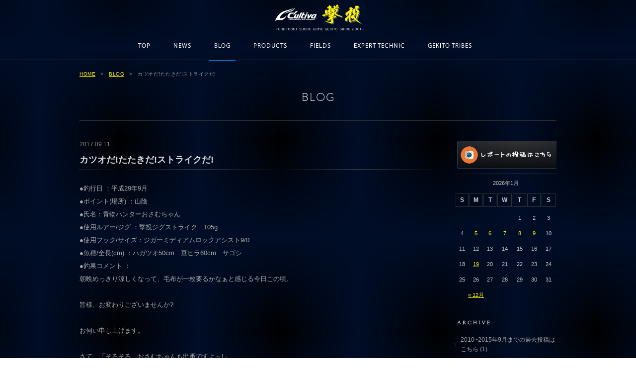

--- FILE ---
content_type: text/html; charset=UTF-8
request_url: https://www.gekito.com/blog/3848/
body_size: 11658
content:
<!DOCTYPE html PUBLIC "-//W3C//DTD XHTML 1.0 Transitional//EN" "http://www.w3.org/TR/xhtml1/DTD/xhtml1-transitional.dtd">
<html xmlns="http://www.w3.org/1999/xhtml"><!-- InstanceBegin template="/Templates/common.dwt" codeOutsideHTMLIsLocked="false" -->
<head>
<meta http-equiv="Content-Type" content="text/html; charset=utf-8" />
<meta http-equiv="Content-Style-Type" content="text/css" />
<meta http-equiv="Content-Script-Type" content="text/javascript" />
<meta name="description" content="">
<meta name="keywords" content="">
<!-- InstanceBeginEditable name="doctitle" -->
<title>GEKITO BLOG｜撃投 GEKITO Site</title>
<!-- InstanceEndEditable -->
<meta http-equiv="X-UA-Compatible" content="IE=edge,chrome=1">
<link href="../../css/common.css" rel="stylesheet" type="text/css" media="all" />
<!--jquery -->
<script src="https://ajax.googleapis.com/ajax/libs/jquery/1.8.2/jquery.min.js" type="text/javascript"></script>
<!--dropdown navi -->
<script type="text/JavaScript" src="../../common/js/navidown.js"></script>
<!--page top -->
<script type="text/JavaScript" src="../../common/js/scr.js"></script>
<!--rollover -->
<script type="text/javascript" src="../../common/js/jquery.effects.js"></script>
<!-- InstanceBeginEditable name="head" -->
<link href="../../css/blog.css" rel="stylesheet" type="text/css" media="all" />
<meta name='robots' content='max-image-preview:large' />
<link rel='dns-prefetch' href='//s.w.org' />
<script type="text/javascript">
window._wpemojiSettings = {"baseUrl":"https:\/\/s.w.org\/images\/core\/emoji\/13.1.0\/72x72\/","ext":".png","svgUrl":"https:\/\/s.w.org\/images\/core\/emoji\/13.1.0\/svg\/","svgExt":".svg","source":{"concatemoji":"https:\/\/www.gekito.com\/wp\/wp-includes\/js\/wp-emoji-release.min.js?ver=5.9.3"}};
/*! This file is auto-generated */
!function(e,a,t){var n,r,o,i=a.createElement("canvas"),p=i.getContext&&i.getContext("2d");function s(e,t){var a=String.fromCharCode;p.clearRect(0,0,i.width,i.height),p.fillText(a.apply(this,e),0,0);e=i.toDataURL();return p.clearRect(0,0,i.width,i.height),p.fillText(a.apply(this,t),0,0),e===i.toDataURL()}function c(e){var t=a.createElement("script");t.src=e,t.defer=t.type="text/javascript",a.getElementsByTagName("head")[0].appendChild(t)}for(o=Array("flag","emoji"),t.supports={everything:!0,everythingExceptFlag:!0},r=0;r<o.length;r++)t.supports[o[r]]=function(e){if(!p||!p.fillText)return!1;switch(p.textBaseline="top",p.font="600 32px Arial",e){case"flag":return s([127987,65039,8205,9895,65039],[127987,65039,8203,9895,65039])?!1:!s([55356,56826,55356,56819],[55356,56826,8203,55356,56819])&&!s([55356,57332,56128,56423,56128,56418,56128,56421,56128,56430,56128,56423,56128,56447],[55356,57332,8203,56128,56423,8203,56128,56418,8203,56128,56421,8203,56128,56430,8203,56128,56423,8203,56128,56447]);case"emoji":return!s([10084,65039,8205,55357,56613],[10084,65039,8203,55357,56613])}return!1}(o[r]),t.supports.everything=t.supports.everything&&t.supports[o[r]],"flag"!==o[r]&&(t.supports.everythingExceptFlag=t.supports.everythingExceptFlag&&t.supports[o[r]]);t.supports.everythingExceptFlag=t.supports.everythingExceptFlag&&!t.supports.flag,t.DOMReady=!1,t.readyCallback=function(){t.DOMReady=!0},t.supports.everything||(n=function(){t.readyCallback()},a.addEventListener?(a.addEventListener("DOMContentLoaded",n,!1),e.addEventListener("load",n,!1)):(e.attachEvent("onload",n),a.attachEvent("onreadystatechange",function(){"complete"===a.readyState&&t.readyCallback()})),(n=t.source||{}).concatemoji?c(n.concatemoji):n.wpemoji&&n.twemoji&&(c(n.twemoji),c(n.wpemoji)))}(window,document,window._wpemojiSettings);
</script>
<style type="text/css">
img.wp-smiley,
img.emoji {
	display: inline !important;
	border: none !important;
	box-shadow: none !important;
	height: 1em !important;
	width: 1em !important;
	margin: 0 0.07em !important;
	vertical-align: -0.1em !important;
	background: none !important;
	padding: 0 !important;
}
</style>
	<link rel='stylesheet' id='colorbox-theme3-css'  href='https://www.gekito.com/wp/wp-content/plugins/jquery-colorbox/themes/theme3/colorbox.css?ver=4.6.2' type='text/css' media='screen' />
<link rel='stylesheet' id='wp-block-library-css'  href='https://www.gekito.com/wp/wp-includes/css/dist/block-library/style.min.css?ver=5.9.3' type='text/css' media='all' />
<style id='global-styles-inline-css' type='text/css'>
body{--wp--preset--color--black: #000000;--wp--preset--color--cyan-bluish-gray: #abb8c3;--wp--preset--color--white: #ffffff;--wp--preset--color--pale-pink: #f78da7;--wp--preset--color--vivid-red: #cf2e2e;--wp--preset--color--luminous-vivid-orange: #ff6900;--wp--preset--color--luminous-vivid-amber: #fcb900;--wp--preset--color--light-green-cyan: #7bdcb5;--wp--preset--color--vivid-green-cyan: #00d084;--wp--preset--color--pale-cyan-blue: #8ed1fc;--wp--preset--color--vivid-cyan-blue: #0693e3;--wp--preset--color--vivid-purple: #9b51e0;--wp--preset--gradient--vivid-cyan-blue-to-vivid-purple: linear-gradient(135deg,rgba(6,147,227,1) 0%,rgb(155,81,224) 100%);--wp--preset--gradient--light-green-cyan-to-vivid-green-cyan: linear-gradient(135deg,rgb(122,220,180) 0%,rgb(0,208,130) 100%);--wp--preset--gradient--luminous-vivid-amber-to-luminous-vivid-orange: linear-gradient(135deg,rgba(252,185,0,1) 0%,rgba(255,105,0,1) 100%);--wp--preset--gradient--luminous-vivid-orange-to-vivid-red: linear-gradient(135deg,rgba(255,105,0,1) 0%,rgb(207,46,46) 100%);--wp--preset--gradient--very-light-gray-to-cyan-bluish-gray: linear-gradient(135deg,rgb(238,238,238) 0%,rgb(169,184,195) 100%);--wp--preset--gradient--cool-to-warm-spectrum: linear-gradient(135deg,rgb(74,234,220) 0%,rgb(151,120,209) 20%,rgb(207,42,186) 40%,rgb(238,44,130) 60%,rgb(251,105,98) 80%,rgb(254,248,76) 100%);--wp--preset--gradient--blush-light-purple: linear-gradient(135deg,rgb(255,206,236) 0%,rgb(152,150,240) 100%);--wp--preset--gradient--blush-bordeaux: linear-gradient(135deg,rgb(254,205,165) 0%,rgb(254,45,45) 50%,rgb(107,0,62) 100%);--wp--preset--gradient--luminous-dusk: linear-gradient(135deg,rgb(255,203,112) 0%,rgb(199,81,192) 50%,rgb(65,88,208) 100%);--wp--preset--gradient--pale-ocean: linear-gradient(135deg,rgb(255,245,203) 0%,rgb(182,227,212) 50%,rgb(51,167,181) 100%);--wp--preset--gradient--electric-grass: linear-gradient(135deg,rgb(202,248,128) 0%,rgb(113,206,126) 100%);--wp--preset--gradient--midnight: linear-gradient(135deg,rgb(2,3,129) 0%,rgb(40,116,252) 100%);--wp--preset--duotone--dark-grayscale: url('#wp-duotone-dark-grayscale');--wp--preset--duotone--grayscale: url('#wp-duotone-grayscale');--wp--preset--duotone--purple-yellow: url('#wp-duotone-purple-yellow');--wp--preset--duotone--blue-red: url('#wp-duotone-blue-red');--wp--preset--duotone--midnight: url('#wp-duotone-midnight');--wp--preset--duotone--magenta-yellow: url('#wp-duotone-magenta-yellow');--wp--preset--duotone--purple-green: url('#wp-duotone-purple-green');--wp--preset--duotone--blue-orange: url('#wp-duotone-blue-orange');--wp--preset--font-size--small: 13px;--wp--preset--font-size--medium: 20px;--wp--preset--font-size--large: 36px;--wp--preset--font-size--x-large: 42px;}.has-black-color{color: var(--wp--preset--color--black) !important;}.has-cyan-bluish-gray-color{color: var(--wp--preset--color--cyan-bluish-gray) !important;}.has-white-color{color: var(--wp--preset--color--white) !important;}.has-pale-pink-color{color: var(--wp--preset--color--pale-pink) !important;}.has-vivid-red-color{color: var(--wp--preset--color--vivid-red) !important;}.has-luminous-vivid-orange-color{color: var(--wp--preset--color--luminous-vivid-orange) !important;}.has-luminous-vivid-amber-color{color: var(--wp--preset--color--luminous-vivid-amber) !important;}.has-light-green-cyan-color{color: var(--wp--preset--color--light-green-cyan) !important;}.has-vivid-green-cyan-color{color: var(--wp--preset--color--vivid-green-cyan) !important;}.has-pale-cyan-blue-color{color: var(--wp--preset--color--pale-cyan-blue) !important;}.has-vivid-cyan-blue-color{color: var(--wp--preset--color--vivid-cyan-blue) !important;}.has-vivid-purple-color{color: var(--wp--preset--color--vivid-purple) !important;}.has-black-background-color{background-color: var(--wp--preset--color--black) !important;}.has-cyan-bluish-gray-background-color{background-color: var(--wp--preset--color--cyan-bluish-gray) !important;}.has-white-background-color{background-color: var(--wp--preset--color--white) !important;}.has-pale-pink-background-color{background-color: var(--wp--preset--color--pale-pink) !important;}.has-vivid-red-background-color{background-color: var(--wp--preset--color--vivid-red) !important;}.has-luminous-vivid-orange-background-color{background-color: var(--wp--preset--color--luminous-vivid-orange) !important;}.has-luminous-vivid-amber-background-color{background-color: var(--wp--preset--color--luminous-vivid-amber) !important;}.has-light-green-cyan-background-color{background-color: var(--wp--preset--color--light-green-cyan) !important;}.has-vivid-green-cyan-background-color{background-color: var(--wp--preset--color--vivid-green-cyan) !important;}.has-pale-cyan-blue-background-color{background-color: var(--wp--preset--color--pale-cyan-blue) !important;}.has-vivid-cyan-blue-background-color{background-color: var(--wp--preset--color--vivid-cyan-blue) !important;}.has-vivid-purple-background-color{background-color: var(--wp--preset--color--vivid-purple) !important;}.has-black-border-color{border-color: var(--wp--preset--color--black) !important;}.has-cyan-bluish-gray-border-color{border-color: var(--wp--preset--color--cyan-bluish-gray) !important;}.has-white-border-color{border-color: var(--wp--preset--color--white) !important;}.has-pale-pink-border-color{border-color: var(--wp--preset--color--pale-pink) !important;}.has-vivid-red-border-color{border-color: var(--wp--preset--color--vivid-red) !important;}.has-luminous-vivid-orange-border-color{border-color: var(--wp--preset--color--luminous-vivid-orange) !important;}.has-luminous-vivid-amber-border-color{border-color: var(--wp--preset--color--luminous-vivid-amber) !important;}.has-light-green-cyan-border-color{border-color: var(--wp--preset--color--light-green-cyan) !important;}.has-vivid-green-cyan-border-color{border-color: var(--wp--preset--color--vivid-green-cyan) !important;}.has-pale-cyan-blue-border-color{border-color: var(--wp--preset--color--pale-cyan-blue) !important;}.has-vivid-cyan-blue-border-color{border-color: var(--wp--preset--color--vivid-cyan-blue) !important;}.has-vivid-purple-border-color{border-color: var(--wp--preset--color--vivid-purple) !important;}.has-vivid-cyan-blue-to-vivid-purple-gradient-background{background: var(--wp--preset--gradient--vivid-cyan-blue-to-vivid-purple) !important;}.has-light-green-cyan-to-vivid-green-cyan-gradient-background{background: var(--wp--preset--gradient--light-green-cyan-to-vivid-green-cyan) !important;}.has-luminous-vivid-amber-to-luminous-vivid-orange-gradient-background{background: var(--wp--preset--gradient--luminous-vivid-amber-to-luminous-vivid-orange) !important;}.has-luminous-vivid-orange-to-vivid-red-gradient-background{background: var(--wp--preset--gradient--luminous-vivid-orange-to-vivid-red) !important;}.has-very-light-gray-to-cyan-bluish-gray-gradient-background{background: var(--wp--preset--gradient--very-light-gray-to-cyan-bluish-gray) !important;}.has-cool-to-warm-spectrum-gradient-background{background: var(--wp--preset--gradient--cool-to-warm-spectrum) !important;}.has-blush-light-purple-gradient-background{background: var(--wp--preset--gradient--blush-light-purple) !important;}.has-blush-bordeaux-gradient-background{background: var(--wp--preset--gradient--blush-bordeaux) !important;}.has-luminous-dusk-gradient-background{background: var(--wp--preset--gradient--luminous-dusk) !important;}.has-pale-ocean-gradient-background{background: var(--wp--preset--gradient--pale-ocean) !important;}.has-electric-grass-gradient-background{background: var(--wp--preset--gradient--electric-grass) !important;}.has-midnight-gradient-background{background: var(--wp--preset--gradient--midnight) !important;}.has-small-font-size{font-size: var(--wp--preset--font-size--small) !important;}.has-medium-font-size{font-size: var(--wp--preset--font-size--medium) !important;}.has-large-font-size{font-size: var(--wp--preset--font-size--large) !important;}.has-x-large-font-size{font-size: var(--wp--preset--font-size--x-large) !important;}
</style>
<link rel='stylesheet' id='wp-pagenavi-css'  href='https://www.gekito.com/wp/wp-content/plugins/wp-pagenavi/pagenavi-css.css?ver=2.70' type='text/css' media='all' />
<script type='text/javascript' src='https://www.gekito.com/wp/wp-includes/js/jquery/jquery.min.js?ver=3.6.0' id='jquery-core-js'></script>
<script type='text/javascript' src='https://www.gekito.com/wp/wp-includes/js/jquery/jquery-migrate.min.js?ver=3.3.2' id='jquery-migrate-js'></script>
<script type='text/javascript' id='colorbox-js-extra'>
/* <![CDATA[ */
var jQueryColorboxSettingsArray = {"jQueryColorboxVersion":"4.6.2","colorboxInline":"false","colorboxIframe":"false","colorboxGroupId":"","colorboxTitle":"","colorboxWidth":"false","colorboxHeight":"false","colorboxMaxWidth":"false","colorboxMaxHeight":"false","colorboxSlideshow":"false","colorboxSlideshowAuto":"false","colorboxScalePhotos":"false","colorboxPreloading":"false","colorboxOverlayClose":"true","colorboxLoop":"true","colorboxEscKey":"true","colorboxArrowKey":"true","colorboxScrolling":"true","colorboxOpacity":"0.85","colorboxTransition":"elastic","colorboxSpeed":"350","colorboxSlideshowSpeed":"2500","colorboxClose":"close","colorboxNext":"next","colorboxPrevious":"previous","colorboxSlideshowStart":"start slideshow","colorboxSlideshowStop":"stop slideshow","colorboxCurrent":"{current} of {total} images","colorboxXhrError":"This content failed to load.","colorboxImgError":"This image failed to load.","colorboxImageMaxWidth":"false","colorboxImageMaxHeight":"false","colorboxImageHeight":"false","colorboxImageWidth":"false","colorboxLinkHeight":"false","colorboxLinkWidth":"false","colorboxInitialHeight":"100","colorboxInitialWidth":"300","autoColorboxJavaScript":"","autoHideFlash":"","autoColorbox":"true","autoColorboxGalleries":"","addZoomOverlay":"","useGoogleJQuery":"","colorboxAddClassToLinks":""};
/* ]]> */
</script>
<script type='text/javascript' src='https://www.gekito.com/wp/wp-content/plugins/jquery-colorbox/js/jquery.colorbox-min.js?ver=1.4.33' id='colorbox-js'></script>
<script type='text/javascript' src='https://www.gekito.com/wp/wp-content/plugins/jquery-colorbox/js/jquery-colorbox-wrapper-min.js?ver=4.6.2' id='colorbox-wrapper-js'></script>
<link rel="https://api.w.org/" href="https://www.gekito.com/wp-json/" /><link rel="canonical" href="https://www.gekito.com/blog/3848/" />
<link rel='shortlink' href='https://www.gekito.com/?p=3848' />
<link rel="alternate" type="application/json+oembed" href="https://www.gekito.com/wp-json/oembed/1.0/embed?url=https%3A%2F%2Fwww.gekito.com%2Fblog%2F3848%2F" />
<link rel="alternate" type="text/xml+oembed" href="https://www.gekito.com/wp-json/oembed/1.0/embed?url=https%3A%2F%2Fwww.gekito.com%2Fblog%2F3848%2F&#038;format=xml" />
<!-- InstanceEndEditable -->
</head>

<body>
<a name="top" id="top"></a>
<div id="header">
<div id="navi">
<p class="site_title"><a href="../../index.php">FORFRONT SHORE GAME GEKITO  SINCE 2001</a></p>
<ul id="naviFix">
<li id="fNavi01"><a href="../../index.php">TOP</a></li>
<li id="fNavi02"><a href="../../news/">NEWS</a></li>
<li id="fNavi03"><a href="../../blog/">BLOGS</a></li>
<li id="fNavi04"><a href="../../products/index.php">PRODUCTS</a></li>
<li id="fNavi05"><a href="../../fields/">FIELDS</a></li>
<li id="fNavi06"><a href="../../technic/">EXPERT TECHNIC</a></li>
<li id="fNavi07"><a href="../../tribes/">GEKITO TRIBES</a></li>
</ul>
<div class="clear"></div>
</div>

<h1><a href="../../index.php"><img src="../../common/images/logo.png" width="183" height="52" alt="撃投特設サイト"></a></h1>

<ul id="gNavi">
<li id="gNavi01"><a href="../../">TOP</a></li>
<li id="gNavi02"><a href="../../news/">NEWS</a></li>
<li id="gNavi03"><a href="../../blog/">BLOG</a></li>
<li id="gNavi04"><a href="../../products/">PRODUCTS</a></li>
<li id="gNavi05"><a href="../../fields/">FIELDS</a></li>
<li id="gNavi06"><a href="../../technic/">EXPERT TECHNIC</a></li>
<li id="gNavi07"><a href="../../tribes/">GEKITO TRIBES</a></li>
</ul>

<div class="clear"></div>

<!--end div#header-->
</div>
<!-- InstanceBeginEditable name="main" -->

<div id="main">
<ul id="pankuzu">
<li id="p01"><a href="../../index.php">HOME</a></li>
<li>&gt;　<a href="../">BLOG</a></li>
<li>&gt;　カツオだ!たたきだ!ストライクだ!</li>
</ul>
<div class="clear"></div>
<h2>BLOG</h2>
<img src="../../common/images/line.gif" alt="" width="960" height="1" id="line01" />

<div class="content">
<div class="main">
<div class="date">2017.09.11</div>
<h3>カツオだ!たたきだ!ストライクだ!</h3>
<div class="article">
<p>●釣行日 ：平成29年9月<br />
●ポイント(場所) ：山陰<br />
●氏名：青物ハンターおさむちゃん<br />
●使用ルアー/ジグ ：撃投ジグストライク　105g<br />
●使用フック/サイズ：ジガーミディアムロックアシスト9/0<br />
●魚種/全長(cm) ：ハガツオ50cm　豆ヒラ60cm　サゴシ<br />
●釣果コメント ：<br />
朝晩めっきり涼しくなって、毛布が一枚要るかなぁと感じる今日この頃。</p>
<p>皆様、お変わりございませんか?</p>
<p>お伺い申し上げます。</p>
<p>さて、「そろそろ、おさむちゃんも出番ですよ～!」</p>
<p>海が私を呼んでいる?</p>
<p>そんな気がして、近くの地磯に撃投ストライクを携えて大物狙いで行って来ました。</p>
<p><img class="alignnone wp-image-3849 size-medium colorbox-3848" src="http://www.gekito.com/wp/wp-content/uploads/2017/09/59b38630ea47a-300x225.jpg" alt="59b38630ea47a" width="300" height="225" srcset="https://www.gekito.com/wp/wp-content/uploads/2017/09/59b38630ea47a-300x225.jpg 300w, https://www.gekito.com/wp/wp-content/uploads/2017/09/59b38630ea47a-320x240.jpg 320w, https://www.gekito.com/wp/wp-content/uploads/2017/09/59b38630ea47a.jpg 640w" sizes="(max-width: 300px) 100vw, 300px" /></p>
<p>2時間も待たずに朝まずめを迎えられるかなと月明かりを頼りに磯へ。</p>
<p>右頬側、北東方向から暖かく心地良い潮風が緩やかに吹いて来る。</p>
<p>今日は出るな。</p>
<p>山勘でもたまに当たるし、気合い入ってるし・・。イシシッ。</p>
<p>ところが、</p>
<p>夜が明けプラグ中心にスタート切るも、なーんにも。</p>
<p>おさむちゃんの勘は当てになりましぇん。</p>
<p>まーたく反応無しであります。</p>
<p>おかしい。変だ。</p>
<p>太陽フレアのせいか?それとも、未だ旧暦の七月。暑さのせいか?</p>
<p>あるいは、潮の走りを読み間違えたか?</p>
<p>単に、修行不足。下手なだけか。</p>
<p>半泣きしながら自分でこしらえた握り飯を頬張っていると、足元に変化出現。</p>
<p>イワシが大群で右往左往。あるものは、勢い余って磯の上に。あるものは、ヒラヒラしながら海底へ。</p>
<p>これは、貰ったぜ!</p>
<p>やっぱ、おさむちゃんは正しい!</p>
<p>よーし、今こそミッションの完遂。何者か知らんが獲ってやる。</p>
<p>ひょい投げのベイト直撃はよく失敗するので、そこそこ遠投して底取りからえ～ナニ?どうしました?みたいな感じでしゃくって来て、ベイトのレンジ付近でピタッ!</p>
<p>自画自賛の神業が奏功か、何者かが105gのストライクを引ったくった。</p>
<p>クッ!</p>
<p>◯カめ!</p>
<p>そいつには、おさむちゃん自作のアシストフック、ロックの9/0が付いとるとぞ。</p>
<p>オーッ!引くー!たまらーん!楽しいー!</p>
<p>魚であることは間違い無いにしても、えらく動き回るし一体何者?何奴?</p>
<p>引き感からしてネリゴかな?</p>
<p>ところが、</p>
<p>オオッ!スゲー!</p>
<p>カツオだ!</p>
<p>たたきだ!</p>
<p>ストライクだ!</p>
<p>やったー!</p>
<p>そのフォールで伝わる力からして、丁度ヒラヒラしながら沈んで行くベイトを上手く演出出来たかと。</p>
<p>「これは貰ったー!」カツオはきっとそう思ったんでしょうね。</p>
<p>この海域、車から近いポイントで新鮮なカツオをゲット出来るなんて、ストライク様様です。</p>
<p><img loading="lazy" class="alignnone wp-image-3851 size-full colorbox-3848" src="http://www.gekito.com/wp/wp-content/uploads/2017/09/59b3863100b71-e1505092181102.jpg" alt="59b3863100b71" width="640" height="480" srcset="https://www.gekito.com/wp/wp-content/uploads/2017/09/59b3863100b71-e1505092181102.jpg 640w, https://www.gekito.com/wp/wp-content/uploads/2017/09/59b3863100b71-e1505092181102-320x240.jpg 320w, https://www.gekito.com/wp/wp-content/uploads/2017/09/59b3863100b71-e1505092181102-300x225.jpg 300w" sizes="(max-width: 640px) 100vw, 640px" /></p>
<p>その後、</p>
<p>柳の下のもう一匹を狙うも反応無く、ジグからトップに変更して早引きからの同じくピタッ。ヒラヒラ沈ませようとすると、今度は別者。グイグイ下を目指すあの方の覚えの有る引き。</p>
<p>ヒラマサだ!!(あ、豆ですけどね。)</p>
<p><img loading="lazy" class="alignnone size-medium wp-image-3855 colorbox-3848" src="http://www.gekito.com/wp/wp-content/uploads/2017/09/59b38631022f9-300x400.jpg" alt="59b38631022f9" width="300" height="400" srcset="https://www.gekito.com/wp/wp-content/uploads/2017/09/59b38631022f9-300x400.jpg 300w, https://www.gekito.com/wp/wp-content/uploads/2017/09/59b38631022f9.jpg 480w" sizes="(max-width: 300px) 100vw, 300px" /></p>
<p>こいつはこいつで、たまらん。楽しーい!</p>
<p>腹の中のベイトは、やはりイワシ。</p>
<p><img loading="lazy" class="alignnone size-medium wp-image-3856 colorbox-3848" src="http://www.gekito.com/wp/wp-content/uploads/2017/09/59b38631032a8-300x377.jpg" alt="59b38631032a8" width="300" height="377" srcset="https://www.gekito.com/wp/wp-content/uploads/2017/09/59b38631032a8-300x377.jpg 300w, https://www.gekito.com/wp/wp-content/uploads/2017/09/59b38631032a8.jpg 509w" sizes="(max-width: 300px) 100vw, 300px" /></p>
<p>あー良かった。楽しかった。</p>
<p>やっぱ、おさむちゃんは勘が冴えてるなあなどと自画自賛して、納竿。</p>
<p>この日はこれまで・・・</p>
<p>のはずが、もういっちょ!</p>
<p>近場の港で、今度はサゴシ狙い。</p>
<p>雨の後で若干濁りがあるものの、それがまた良いのか一投一釣。</p>
<p><img loading="lazy" class="alignnone wp-image-3854 size-full colorbox-3848" src="http://www.gekito.com/wp/wp-content/uploads/2017/09/59b3863103e6c.jpg" alt="59b3863103e6c" width="640" height="480" srcset="https://www.gekito.com/wp/wp-content/uploads/2017/09/59b3863103e6c.jpg 640w, https://www.gekito.com/wp/wp-content/uploads/2017/09/59b3863103e6c-320x240.jpg 320w, https://www.gekito.com/wp/wp-content/uploads/2017/09/59b3863103e6c-300x225.jpg 300w" sizes="(max-width: 640px) 100vw, 640px" /></p>
<p>やめられない止まらない。困った困った。困りましたぁん。</p>
<p>回りのサビキ釣りの方に何匹も差し上げて、三匹だけお持ち帰りした。</p>
<p>味噌漬けにして肴にするんです。</p>
<p>ストライクの引き方を振り返りながら、おビールをいただいて</p>
<p>TVのリモコン握ったまま気絶するのです。(爆)</p>
<p>あ、因みに、今度はストライクの125gで長さがストライク激似のベイト沢山の時、勝負を挑みに行って来ます。</p>
<p>もうちょい、空が高く成った頃が良いかな。。</p>
<p>では、また。</p>
<p>釣れた嬉しさ、お調子者の駄文で失礼しました。</p>
</div>
<div class="status">2017.09.11 10:18 ｜ Categories：撃投釣果投稿</div>
<div class="pager">
<div class="back"><a href="/blog/detail/?aid=3859"><img src="/blog/images/btnBack.gif" alt="back" /></a></div><div class="index"><a href="/blog/"><img src="/blog/images/btnIndex.gif" alt="index" /></a></div>
<div class="next"><a href="/blog/detail/?aid=3844"><img src="/blog/images/btnNext.gif" alt="next" /></a></div></div>
</div>
<div class="side">
<div class="title"><a href="http://www.owner.co.jp/gekitou/" target="_blank"><img src="/blog/images/banner01.jpg" alt="投稿はこちら" /></a></div>
<div class="calendar">

<div id="calendar_wrap">
<table id="wp-calendar" class="blog">
    <caption>2026年1月</caption>
    <thead>
    <tr>
		<th scope="col" title="日曜日">S</th>
		<th scope="col" title="月曜日">M</th>
		<th scope="col" title="火曜日">T</th>
		<th scope="col" title="水曜日">W</th>
		<th scope="col" title="木曜日">T</th>
		<th scope="col" title="金曜日">F</th>
		<th scope="col" title="土曜日">S</th>
    </tr>
    </thead>
    
    <tfoot>
    <tr>
		<td colspan="3" id="prev"><a href="https://www.gekito.com/blog/?m=202512" title="View posts for 12月 2025">&laquo; 12月</a></td>
		<td class="pad">&nbsp;</td>
		<td colspan="3" id="next" class="pad">&nbsp;</td>
    </tr>
    </tfoot>
    
    <tbody>
    <tr>
		<td colspan="4" class="pad">&nbsp;</td><td>1</td><td>2</td><td>3</td>
	</tr>
	<tr>
		<td>4</td><td><a href="https://www.gekito.com/blog/?m=20260105" title="440・友人をロックショア青物に沼らせる計画
441・2025年最後のロックショアで貴重な一本
442・釣り納と正月の食材確保を兼ね宗像大島へ">5</a></td><td><a href="https://www.gekito.com/blog/?m=20260106" title="443・友人をロックショア青物に沼らせる計画　其之二
444・ジャークとリトリーブを不規則に組み合わせてヒラマサ
445・朝一のワンチャンとらえ貴重な1本確保
446・フック重量を上げて広範囲を探りヤズ80cm">6</a></td><td><a href="https://www.gekito.com/blog/?m=20260107" title="447・釣り納めの長崎県でヒラマサ98cm
448・小さな工夫で魚の反応が劇的に変化
449・ボトム付近をネチネチ探ってホウボウ">7</a></td><td><a href="https://www.gekito.com/blog/?m=20260108" title="450・シケでヤズもヒラスも高活性
451・中紀の磯ヒラゲームで68cm
452・ルアー回収直前にヒラマサ80cm">8</a></td><td><a href="https://www.gekito.com/blog/?m=20260109" title="453・ベイトが入っており予想外の入れ食いに遭遇
454・居残りヒラマサ狙い真冬の五島列島へ
担当者2より【新年のあいさつと皆様のレポートへ】">9</a></td><td>10</td>
	</tr>
	<tr>
		<td>11</td><td>12</td><td>13</td><td>14</td><td>15</td><td>16</td><td>17</td>
	</tr>
	<tr>
		<td>18</td><td><a href="https://www.gekito.com/blog/?m=20260119" title="【撃投抽選会 開催報告】">19</a></td><td>20</td><td>21</td><td>22</td><td>23</td><td id="today">24</td>
	</tr>
	<tr>
		<td>25</td><td>26</td><td>27</td><td>28</td><td>29</td><td>30</td><td>31</td>
	</tr>
	</tbody>
	</table></div>

</div>

<div class="archive">
<div class="title"><img src="/blog/images/side01.gif" alt="ARCHIVE" /></div>
<ul>
	<li class="cat-item cat-item-45"><a href="/blog/?c=20102015%e5%b9%b49%e6%9c%88%e3%81%be%e3%81%a7%e3%81%ae%e9%81%8e%e5%8e%bb%e6%8a%95%e7%a8%bf%e3%81%af%e3%81%93%e3%81%a1%e3%82%89">2010~2015年9月までの過去投稿はこちら</a> (1)
</li>
	<li class="cat-item cat-item-39"><a href="/blog/?c=%e3%83%95%e3%82%a3%e3%83%bc%e3%83%ab%e3%83%89%e3%83%86%e3%82%b9%e3%82%bf%e3%83%bc">フィールドテスター</a> (72)
</li>
	<li class="cat-item cat-item-50"><a href="/blog/?c=%e6%8b%85%e5%bd%93%e8%80%85%ef%bc%92%e3%82%88%e3%82%8a">担当者２より</a> (53)
</li>
	<li class="cat-item cat-item-38"><a href="/blog/?c=%e6%8b%85%e5%bd%93%e8%80%85%e3%82%88%e3%82%8a">担当者より</a> (545)
</li>
	<li class="cat-item cat-item-42"><a href="/blog/?c=%e6%92%83%e6%8a%95%e3%82%b5%e3%82%a4%e3%83%88%e3%81%b8%e3%81%ae%e3%83%ac%e3%83%9d%e3%83%bc%e3%83%88%e3%81%af%e3%81%93%e3%81%a1%e3%82%89%e3%81%8b%e3%82%89">撃投サイトへのレポートはこちらから</a> (1)
</li>
	<li class="cat-item cat-item-40"><a href="/blog/?c=%e6%92%83%e6%8a%95%e3%83%a2%e3%83%8b%e3%82%bf%e3%83%bc">撃投モニター</a> (140)
</li>
	<li class="cat-item cat-item-41"><a href="/blog/?c=%e6%92%83%e6%8a%95%e9%87%a3%e6%9e%9c%e6%8a%95%e7%a8%bf">撃投釣果投稿</a> (2,992)
</li>
</ul>
</div>

<div class="archive">
<div class="title"><img src="/blog/images/side01.gif" alt="ARCHIVE" /></div>
<ul>
	<li><a href="https://www.gekito.com/blog/?m=202601">2026年1月</a>&nbsp;(17)</li>
	<li><a href="https://www.gekito.com/blog/?m=202512">2025年12月</a>&nbsp;(53)</li>
	<li><a href="https://www.gekito.com/blog/?m=202511">2025年11月</a>&nbsp;(75)</li>
	<li><a href="https://www.gekito.com/blog/?m=202510">2025年10月</a>&nbsp;(70)</li>
	<li><a href="https://www.gekito.com/blog/?m=202509">2025年9月</a>&nbsp;(31)</li>
	<li><a href="https://www.gekito.com/blog/?m=202508">2025年8月</a>&nbsp;(28)</li>
	<li><a href="https://www.gekito.com/blog/?m=202507">2025年7月</a>&nbsp;(54)</li>
	<li><a href="https://www.gekito.com/blog/?m=202506">2025年6月</a>&nbsp;(54)</li>
	<li><a href="https://www.gekito.com/blog/?m=202505">2025年5月</a>&nbsp;(74)</li>
	<li><a href="https://www.gekito.com/blog/?m=202504">2025年4月</a>&nbsp;(54)</li>
	<li><a href="https://www.gekito.com/blog/?m=202503">2025年3月</a>&nbsp;(11)</li>
	<li><a href="https://www.gekito.com/blog/?m=202502">2025年2月</a>&nbsp;(17)</li>
	<li><a href="https://www.gekito.com/blog/?m=202501">2025年1月</a>&nbsp;(8)</li>
	<li><a href="https://www.gekito.com/blog/?m=202412">2024年12月</a>&nbsp;(38)</li>
	<li><a href="https://www.gekito.com/blog/?m=202411">2024年11月</a>&nbsp;(52)</li>
	<li><a href="https://www.gekito.com/blog/?m=202410">2024年10月</a>&nbsp;(96)</li>
	<li><a href="https://www.gekito.com/blog/?m=202409">2024年9月</a>&nbsp;(72)</li>
	<li><a href="https://www.gekito.com/blog/?m=202408">2024年8月</a>&nbsp;(63)</li>
	<li><a href="https://www.gekito.com/blog/?m=202407">2024年7月</a>&nbsp;(98)</li>
	<li><a href="https://www.gekito.com/blog/?m=202406">2024年6月</a>&nbsp;(52)</li>
	<li><a href="https://www.gekito.com/blog/?m=202405">2024年5月</a>&nbsp;(97)</li>
	<li><a href="https://www.gekito.com/blog/?m=202404">2024年4月</a>&nbsp;(27)</li>
	<li><a href="https://www.gekito.com/blog/?m=202312">2023年12月</a>&nbsp;(51)</li>
	<li><a href="https://www.gekito.com/blog/?m=202311">2023年11月</a>&nbsp;(63)</li>
	<li><a href="https://www.gekito.com/blog/?m=202310">2023年10月</a>&nbsp;(54)</li>
	<li><a href="https://www.gekito.com/blog/?m=202309">2023年9月</a>&nbsp;(48)</li>
	<li><a href="https://www.gekito.com/blog/?m=202308">2023年8月</a>&nbsp;(51)</li>
	<li><a href="https://www.gekito.com/blog/?m=202307">2023年7月</a>&nbsp;(40)</li>
	<li><a href="https://www.gekito.com/blog/?m=202306">2023年6月</a>&nbsp;(41)</li>
	<li><a href="https://www.gekito.com/blog/?m=202305">2023年5月</a>&nbsp;(53)</li>
	<li><a href="https://www.gekito.com/blog/?m=202304">2023年4月</a>&nbsp;(46)</li>
	<li><a href="https://www.gekito.com/blog/?m=202212">2022年12月</a>&nbsp;(54)</li>
	<li><a href="https://www.gekito.com/blog/?m=202211">2022年11月</a>&nbsp;(69)</li>
	<li><a href="https://www.gekito.com/blog/?m=202210">2022年10月</a>&nbsp;(108)</li>
	<li><a href="https://www.gekito.com/blog/?m=202209">2022年9月</a>&nbsp;(68)</li>
	<li><a href="https://www.gekito.com/blog/?m=202208">2022年8月</a>&nbsp;(32)</li>
	<li><a href="https://www.gekito.com/blog/?m=202207">2022年7月</a>&nbsp;(59)</li>
	<li><a href="https://www.gekito.com/blog/?m=202206">2022年6月</a>&nbsp;(55)</li>
	<li><a href="https://www.gekito.com/blog/?m=202205">2022年5月</a>&nbsp;(72)</li>
	<li><a href="https://www.gekito.com/blog/?m=202204">2022年4月</a>&nbsp;(47)</li>
	<li><a href="https://www.gekito.com/blog/?m=202112">2021年12月</a>&nbsp;(37)</li>
	<li><a href="https://www.gekito.com/blog/?m=202111">2021年11月</a>&nbsp;(39)</li>
	<li><a href="https://www.gekito.com/blog/?m=202110">2021年10月</a>&nbsp;(55)</li>
	<li><a href="https://www.gekito.com/blog/?m=202109">2021年9月</a>&nbsp;(42)</li>
	<li><a href="https://www.gekito.com/blog/?m=202108">2021年8月</a>&nbsp;(35)</li>
	<li><a href="https://www.gekito.com/blog/?m=202107">2021年7月</a>&nbsp;(28)</li>
	<li><a href="https://www.gekito.com/blog/?m=202106">2021年6月</a>&nbsp;(32)</li>
	<li><a href="https://www.gekito.com/blog/?m=202105">2021年5月</a>&nbsp;(35)</li>
	<li><a href="https://www.gekito.com/blog/?m=202104">2021年4月</a>&nbsp;(9)</li>
	<li><a href="https://www.gekito.com/blog/?m=202012">2020年12月</a>&nbsp;(48)</li>
	<li><a href="https://www.gekito.com/blog/?m=202011">2020年11月</a>&nbsp;(35)</li>
	<li><a href="https://www.gekito.com/blog/?m=202010">2020年10月</a>&nbsp;(31)</li>
	<li><a href="https://www.gekito.com/blog/?m=202009">2020年9月</a>&nbsp;(32)</li>
	<li><a href="https://www.gekito.com/blog/?m=202008">2020年8月</a>&nbsp;(27)</li>
	<li><a href="https://www.gekito.com/blog/?m=202007">2020年7月</a>&nbsp;(40)</li>
	<li><a href="https://www.gekito.com/blog/?m=202006">2020年6月</a>&nbsp;(35)</li>
	<li><a href="https://www.gekito.com/blog/?m=202005">2020年5月</a>&nbsp;(10)</li>
	<li><a href="https://www.gekito.com/blog/?m=201912">2019年12月</a>&nbsp;(24)</li>
	<li><a href="https://www.gekito.com/blog/?m=201911">2019年11月</a>&nbsp;(36)</li>
	<li><a href="https://www.gekito.com/blog/?m=201910">2019年10月</a>&nbsp;(29)</li>
	<li><a href="https://www.gekito.com/blog/?m=201909">2019年9月</a>&nbsp;(29)</li>
	<li><a href="https://www.gekito.com/blog/?m=201908">2019年8月</a>&nbsp;(27)</li>
	<li><a href="https://www.gekito.com/blog/?m=201907">2019年7月</a>&nbsp;(24)</li>
	<li><a href="https://www.gekito.com/blog/?m=201906">2019年6月</a>&nbsp;(39)</li>
	<li><a href="https://www.gekito.com/blog/?m=201905">2019年5月</a>&nbsp;(41)</li>
	<li><a href="https://www.gekito.com/blog/?m=201904">2019年4月</a>&nbsp;(24)</li>
	<li><a href="https://www.gekito.com/blog/?m=201902">2019年2月</a>&nbsp;(2)</li>
	<li><a href="https://www.gekito.com/blog/?m=201901">2019年1月</a>&nbsp;(3)</li>
	<li><a href="https://www.gekito.com/blog/?m=201812">2018年12月</a>&nbsp;(21)</li>
	<li><a href="https://www.gekito.com/blog/?m=201811">2018年11月</a>&nbsp;(21)</li>
	<li><a href="https://www.gekito.com/blog/?m=201810">2018年10月</a>&nbsp;(21)</li>
	<li><a href="https://www.gekito.com/blog/?m=201809">2018年9月</a>&nbsp;(22)</li>
	<li><a href="https://www.gekito.com/blog/?m=201808">2018年8月</a>&nbsp;(19)</li>
	<li><a href="https://www.gekito.com/blog/?m=201807">2018年7月</a>&nbsp;(22)</li>
	<li><a href="https://www.gekito.com/blog/?m=201806">2018年6月</a>&nbsp;(23)</li>
	<li><a href="https://www.gekito.com/blog/?m=201805">2018年5月</a>&nbsp;(39)</li>
	<li><a href="https://www.gekito.com/blog/?m=201804">2018年4月</a>&nbsp;(35)</li>
	<li><a href="https://www.gekito.com/blog/?m=201803">2018年3月</a>&nbsp;(1)</li>
	<li><a href="https://www.gekito.com/blog/?m=201712">2017年12月</a>&nbsp;(19)</li>
	<li><a href="https://www.gekito.com/blog/?m=201711">2017年11月</a>&nbsp;(21)</li>
	<li><a href="https://www.gekito.com/blog/?m=201710">2017年10月</a>&nbsp;(22)</li>
	<li><a href="https://www.gekito.com/blog/?m=201709">2017年9月</a>&nbsp;(26)</li>
	<li><a href="https://www.gekito.com/blog/?m=201708">2017年8月</a>&nbsp;(24)</li>
	<li><a href="https://www.gekito.com/blog/?m=201707">2017年7月</a>&nbsp;(31)</li>
	<li><a href="https://www.gekito.com/blog/?m=201706">2017年6月</a>&nbsp;(32)</li>
	<li><a href="https://www.gekito.com/blog/?m=201705">2017年5月</a>&nbsp;(30)</li>
	<li><a href="https://www.gekito.com/blog/?m=201704">2017年4月</a>&nbsp;(14)</li>
	<li><a href="https://www.gekito.com/blog/?m=201701">2017年1月</a>&nbsp;(1)</li>
	<li><a href="https://www.gekito.com/blog/?m=201612">2016年12月</a>&nbsp;(19)</li>
	<li><a href="https://www.gekito.com/blog/?m=201611">2016年11月</a>&nbsp;(27)</li>
	<li><a href="https://www.gekito.com/blog/?m=201610">2016年10月</a>&nbsp;(18)</li>
	<li><a href="https://www.gekito.com/blog/?m=201609">2016年9月</a>&nbsp;(30)</li>
	<li><a href="https://www.gekito.com/blog/?m=201608">2016年8月</a>&nbsp;(27)</li>
	<li><a href="https://www.gekito.com/blog/?m=201607">2016年7月</a>&nbsp;(18)</li>
	<li><a href="https://www.gekito.com/blog/?m=201606">2016年6月</a>&nbsp;(19)</li>
	<li><a href="https://www.gekito.com/blog/?m=201605">2016年5月</a>&nbsp;(35)</li>
	<li><a href="https://www.gekito.com/blog/?m=201604">2016年4月</a>&nbsp;(17)</li>
	<li><a href="https://www.gekito.com/blog/?m=201512">2015年12月</a>&nbsp;(23)</li>
	<li><a href="https://www.gekito.com/blog/?m=201511">2015年11月</a>&nbsp;(32)</li>
	<li><a href="https://www.gekito.com/blog/?m=201510">2015年10月</a>&nbsp;(43)</li>
	<li><a href="https://www.gekito.com/blog/?m=201509">2015年9月</a>&nbsp;(29)</li>
</ul>
</div>

<div class="search">
<div class="title"><img src="/tribes/images/side03.gif" alt="SEARCH" /></div>
<form action="/blog/" method="get">
<input type="text" class="s" name="s" maxlength="256"><button class="btn" type="submit"><img src="/tribes/images/side04.gif" alt="検索" /></button>
</form>
</div>

</div></div>

<!--end div#main-->
</div>

<!-- InstanceEndEditable --><!-- InstanceBeginEditable name="pageTop" -->
<p class="pagetop"><a href="../../common/top" onclick="return SmoothScroll( 'top' );">ページトップに戻る</a></p>
<!-- InstanceEndEditable -->
<div id="footer">
<div class="footBox">
<p class="linkTitle">GEKITO BLOG</p>

<div class="footerBoxWrap">




<div class="boxRight">

<div class="bBox" id="bBox01">
<dl class="blogBox">
<dt><a href="/blog/detail/?aid=17641">【撃投抽選会 開催報告】</a></dt>
<dd>前回の撃投ブログ開催報告時にご案内しておりましたとおり、2025年9月から2026年1月掲載までの投稿を対...</dd>
</dl>

<div class="clear"></div>
</div>

<div class="bBox">
<dl class="blogBox">
<dt><a href="/blog/detail/?aid=17627">担当者2より【新年のあいさつと皆様のレポートへ】</a></dt>
<dd>こんにちは、担当者2です。
遅くなりまして大変恐縮ですが、本年も撃投サイトをよろしくお願いいたしま...</dd>
</dl>

<div class="clear"></div>
</div>

</div>
</div>

<div class="clear"></div>

<p id="mInfo"><a href="/blog/">MORE INFORMATION</a></p>


<p class="linkTitle">RELATED SITE</p>
<ul id="linkSite">
<li><a href="http://www.owner.co.jp/" class="fade" target="_blank"><img src="../../common/images/banner01.jpg" width="240" height="56" alt="オーナーばり グローバルサイト" /></a></li>
<li><a href="http://www.draw4.jp/" class="fade" target="_blank"><img src="../../common/images/banner02.jpg" width="240" height="56" alt="Cultiva Draw4特設サイト" /></a></li>
<li><a href="http://ownertv.jp/" class="fade" target="_blank"><img src="../../common/images/banner03.jpg" width="240" height="56" alt="OWNER MOVIE　オーナームービー" /></a></li>
</ul>

<div class="clear"></div>

<img src="../../common/images/footLogo.png" alt="Cultiva" width="116" height="39" id="footLogo" />
<address>
<img src="../../common/images/copyright.png" width="261" height="5" alt="COPYRIGHT &copy; OWNER PERFECTION IN HOOKS. ALL RIGHTS RESERVED." />
</address>
</div>
<!--end div#footer-->
</div>

<!-- google analytics -->

</body>
<!-- InstanceEnd --></html>
